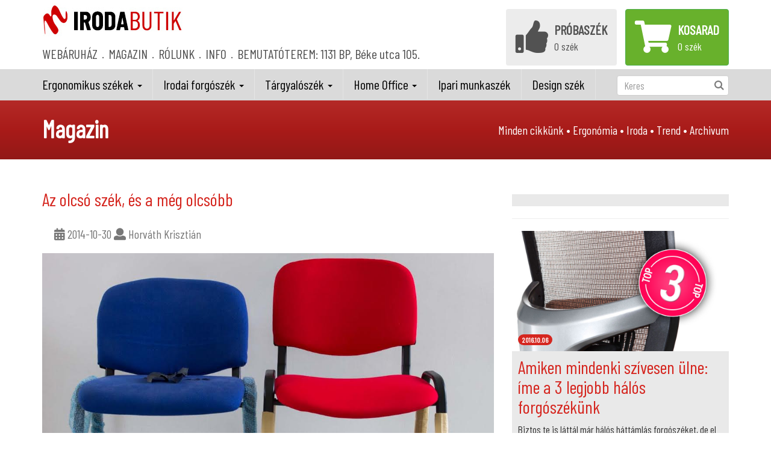

--- FILE ---
content_type: text/html; charset=UTF-8
request_url: https://www.irodabutik.hu/magazin/az-olcso-szek-es-a-meg-olcsobb
body_size: 10338
content:
<!DOCTYPE html>
<html lang="hu" prefix="og: http://ogp.me/ns#">
<head>
  <meta charset="utf-8">
  <base href="https://www.irodabutik.hu/">
  <meta http-equiv="X-UA-Compatible" content="IE=edge">
  <meta name="viewport" content="width=device-width, initial-scale=1">

    <title>Az olcsó szék, és a még olcsóbb - irodabutik.hu</title>
  <meta name="description" content="Hiába adunk egy kedvelt széket kedvező áron, vannak, akik a minőség rovására még ennek is alá próbálnak menni." >
  <meta name="robots" content="index, follow" >
  <!-- Open graph-->
  <meta property="og:type" content="website" >
  <meta property="og:url" content="https://www.irodabutik.hu/magazin/az-olcso-szek-es-a-meg-olcsobb">
  <meta property="og:title" content="Az olcsó szék, és a még olcsóbb - irodabutik.hu">
  <meta property="og:image" content="https://www.irodabutik.hu/imagesv3/blog/234.jpg">
  <!--favicon -->
  <link rel="apple-touch-icon" sizes="57x57" href="assets/favicon/apple-icon-57x57.png">
  <link rel="apple-touch-icon" sizes="60x60" href="assets/favicon/apple-icon-60x60.png">
  <link rel="apple-touch-icon" sizes="72x72" href="assets/favicon/apple-icon-72x72.png">
  <link rel="apple-touch-icon" sizes="76x76" href="assets/favicon/apple-icon-76x76.png">
  <link rel="apple-touch-icon" sizes="114x114" href="assets/favicon/apple-icon-114x114.png">
  <link rel="apple-touch-icon" sizes="120x120" href="assets/favicon/apple-icon-120x120.png">
  <link rel="apple-touch-icon" sizes="144x144" href="assets/favicon/apple-icon-144x144.png">
  <link rel="apple-touch-icon" sizes="152x152" href="assets/favicon/apple-icon-152x152.png">
  <link rel="apple-touch-icon" sizes="180x180" href="assets/favicon/apple-icon-180x180.png">
  <link rel="icon" type="image/png" sizes="192x192"  href="assets/favicon/android-icon-192x192.png">
  <link rel="icon" type="image/png" sizes="32x32" href="assets/favicon/favicon-32x32.png">
  <link rel="icon" type="image/png" sizes="96x96" href="assets/favicon/favicon-96x96.png">
  <link rel="icon" type="image/png" sizes="16x16" href="assets/favicon/favicon-16x16.png">
  <link rel="manifest" href="assets/favicon/manifest.json">
  <meta name="msapplication-TileColor" content="#ffffff">
  <meta name="msapplication-TileImage" content="assets/favicon/ms-icon-144x144.png">
  <meta name="theme-color" content="#ffffff">

  <link rel="stylesheet" href="https://use.fontawesome.com/releases/v5.0.10/css/all.css" integrity="sha384-+d0P83n9kaQMCwj8F4RJB66tzIwOKmrdb46+porD/OvrJ+37WqIM7UoBtwHO6Nlg" crossorigin="anonymous">

  <link href="assets/plugins/animate.min.css" rel="stylesheet">
  <link href="assets/plugins/bootstrap/css/bootstrap.min.css" rel="stylesheet">
  <link href="assets/plugins/mm_menu/jquery.mmenu.all.css" rel="stylesheet">
  <link href="assets/plugins/mm_menu/extensions/effects/jquery.mmenu.effects.css" rel="stylesheet">

  <link rel="stylesheet" href="assets/plugins/owlcarousel/assets/owl.carousel.min.css">
  <link rel="stylesheet" href="assets/plugins/owlcarousel/assets/owl.theme.default.min.css">
  <link rel="stylesheet" href="assets/plugins/shadowbox/shadowbox.css">
  <link rel="stylesheet" href="assets/plugins/icheck/icheck-bootstrap.min.css">
  <link rel="stylesheet" href="assets/css/app.css">
  <link rel="stylesheet" href="https://www.irodabutik.hu/assets/hispan.css"></link>

  <script src='https://www.google.com/recaptcha/api.js?lang=hu'></script>

  <!-- HTML5 shim and Respond.js for IE8 support of HTML5 elements and media queries -->
  <!-- WARNING: Respond.js doesn't work if you view the page via file:// -->
  <!--[if lt IE 9]>
  <script src="//oss.maxcdn.com/html5shiv/3.7.3/html5shiv.min.js"></script>
  <script src="//oss.maxcdn.com/respond/1.4.2/respond.min.js"></script>
  <![endif]-->
  <!-- Global site tag (gtag.js) - Google Analytics -->

  <script async src="https://www.googletagmanager.com/gtag/js?id=UA-6658725-1"></script>
  <script>
    window.dataLayer = window.dataLayer || [];
    function gtag(){dataLayer.push(arguments);}
    gtag('js', new Date());

    gtag('config', 'UA-6658725-1');
  </script>

  <!-- Google Analytics -->
  <script>
      (function(i,s,o,g,r,a,m){i['GoogleAnalyticsObject']=r;i[r]=i[r]||function(){
              (i[r].q=i[r].q||[]).push(arguments)},i[r].l=1*new Date();a=s.createElement(o),
          m=s.getElementsByTagName(o)[0];a.async=1;a.src=g;m.parentNode.insertBefore(a,m)
      })(window,document,'script','https://www.google-analytics.com/analytics.js','ga');

      ga('create', 'UA-6658725-1', 'auto');
      ga('send', 'pageview');
      ga('require', 'ecommerce');
  </script>

  <!-- End Google Analytics -->

    <!-- Global site tag (gtag.js) - Google Analytics -->
    <script async src="https://www.googletagmanager.com/gtag/js?id=G-8L4V6LLX54"></script>
    <script>
      window.dataLayer = window.dataLayer || [];
      function gtag(){dataLayer.push(arguments);}
      gtag('js', new Date());

      gtag('config', 'G-8L4V6LLX54');
    </script>



    <!--
    <script type='application/javascript' defer src='https://www.onlinepenztarca.hu/js/onlinepenztarcajs.js?btr=AEbni-aevvr-ghesh-jEAfb' referrerpolicy='no-referrer-when-downgrade'></script>
    -->

    <meta name="google-site-verification" content="wbYktIu1tMkUJL2zKJYPYlvK7peocT0d73kXPsYg_Ww" />

</head>
<body>
<div id="fb-root"></div>
<script>(function(d, s, id) {
        var js, fjs = d.getElementsByTagName(s)[0];
        if (d.getElementById(id)) return;
        js = d.createElement(s); js.id = id;
        js.src = "//connect.facebook.net/hu_HU/sdk.js#xfbml=1&version=v2.4&appId=177357202342784";
        fjs.parentNode.insertBefore(js, fjs);
    }(document, 'script', 'facebook-jssdk'));</script>
<div class="page">
  <div class="container-fluid white-bg ">
    <div class="row">
      <div class="col-sm-12">
        <div class="container">
          <div class="row">
            <div class="col-sm-6 col-md-7 col-xs-9">
              <a href="https://www.irodabutik.hu/">
                <img src="assets/images/logo.jpg" alt="Logo" class="img-responsive logo">
              </a>
              <!---->

              <ul class="top-nav hidden-xs hidden-sm" style="font-size: 9px;">
                                  <li >
                    <a href="szekek/ergonomikus-szekek" >WEBÁRUHÁZ</a>
                                      </li>
                  <li>&bull;</li>
                                  <li >
                    <a href="magazin" >MAGAZIN</a>
                                      </li>
                  <li>&bull;</li>
                                  <li >
                    <a href="rolunk" >RÓLUNK</a>
                                      </li>
                  <li>&bull;</li>
                                  <li class="dropdown">
                    <a href="" onclick="return false;" class="dropdown-toggle" data-toggle="dropdown" role="button" aria-haspopup="true" aria-expanded="false">INFO</a>
                    <ul class="dropdown-menu"><li><a href="szallitas-osszeszereles">Szállítás és összeszerelés</a></li><li><a href="fizetes">Fizetés</a></li><li><a href="garancia">Garancia</a></li><li><a href="referenciak">Referenciák</a></li><li><a href="kapcsolat">Kapcsolat</a></li><li><a href="probaszek">Próbaszék</a></li><li><a href="szekszerviz">Székszerviz</a></li><li><a href="https://www.butorbutik.hu/">Bútorok</a></li></ul>                  </li>
                  <li>&bull;</li>
                                <li class="hidden-sm"><a href="kapcsolat">BEMUTATÓTEREM: 1131 BP, Béke utca 105.</a></li>

              </ul>

            </div>

            <div class="col-sm-6 col-md-5 col-xs-3 text-right">

              <a href="probaszek" class="btn btn-grey btn-icon hidden-xs">
                <div class="pull-left">
                  <i class="fas fa-thumbs-up fa-3x"></i>
                </div>
                <strong>PRÓBASZÉK</strong><br>
                0 szék
              </a>
              <a href="cart" class="btn btn-success btn-icon hidden-xs">
                <div class="pull-left">
                  <i class="fas fa-shopping-cart fa-3x"></i>
                </div>
                <strong>KOSARAD</strong><br>
                0 szék
              </a>

              <a href="#menu" class="navbar-toggle visible-xs visible-sm main-menu-toggle">
                <span class="sr-only">Toggle navigation</span>
                <span class="icon-bar"></span>
                <span class="icon-bar"></span>
                <span class="icon-bar"></span>
              </a>

            </div>

          </div>
          <div class="row">
            <div class="col-xs-6 visible-xs " style="padding:0">
              <a href="probaszek" class="btn btn-grey btn-icon btn-block">
                <div class="pull-left">
                  <i class="fas fa-thumbs-up fa-3x"></i>
                </div>
                <strong>PRÓBASZÉK</strong><br>
                0 szék
              </a>
            </div>
            <div class="col-xs-6 visible-xs " style="padding:0">
              <a href="cart" class="btn btn-success btn-icon btn-block">
                <div class="pull-left">
                  <i class="fas fa-shopping-cart fa-3x"></i>
                </div>
                <strong>KOSARAD</strong><br>
                0 szék
              </a>
            </div>
          </div>

        </div>
      </div>
    </div>
  </div>


  <div class="container-fluid grey-bg">

    <div class="row visible-xs visible-sm visible-md">
      <div class="col-sm-12" >
        <div class="container">
          <nav class="navbar navbar-default navbar-products-mobil" style="margin-bottom: 0">
          <div class="navbar-header">
            <button type="button" class="navbar-toggle collapsed" data-toggle="collapse" data-target="#bs-products-nv" aria-expanded="false">
              <span class="sr-only">Toggle navigation</span>
              <span class="icon-bar"></span>
              <span class="icon-bar"></span>
              <span class="icon-bar"></span>
            </button>
            <a class="navbar-brand" href="szekek/ergonomikus-szekek">Termékek »</a>
          </div>
          <div class="collapse navbar-collapse" id="bs-products-nv">
          <ul class="nav navbar-nav">
            
              <li class="dropdown">
                                  <a href="szekek/ergonomikus-szekek"  class="dropdown-toggle" data-toggle="dropdown" role="button" aria-haspopup="true" aria-expanded="false">Ergonomikus székek <span class="caret"></span></a>
                                                  <ul class="dropdown-menu">
                                          <li><a href="szekek/ergonomikus-szekek/ergonomikus-forgoszekek">Ergonomikus forgószékek</a></li>
                                          <li><a href="szekek/ergonomikus-szekek/spinalis-szekek">SpinaliS székek</a></li>
                                          <li><a href="szekek/ergonomikus-szekek/emagra-szekek">Emagra forgószékek</a></li>
                                          <li><a href="szekek/ergonomikus-szekek/italy-szekek">Italy székek</a></li>
                                          <li><a href="szekek/ergonomikus-szekek/spinergo">Spinergo</a></li>
                                          <li><a href="szekek/ergonomikus-szekek/terdeploszekek">Térdeplőszékek</a></li>
                                          <li><a href="szekek/ergonomikus-szekek/specialis-ergonomia">Speciális ergonómia</a></li>
                                          <li><a href="szekek/ergonomikus-szekek/ajandekutalvanyok">Ajándékutalványok</a></li>
                                      </ul>
                              </li>
            
              <li class="dropdown">
                                  <a href="szekek/irodai-forgoszek"  class="dropdown-toggle" data-toggle="dropdown" role="button" aria-haspopup="true" aria-expanded="false">Irodai forgószék <span class="caret"></span></a>
                                                  <ul class="dropdown-menu">
                                          <li><a href="szekek/irodai-forgoszek/operativ-gorgos-szek">Operatív görgős szék</a></li>
                                          <li><a href="szekek/irodai-forgoszek/vezetoi-szek">Vezetői szék</a></li>
                                          <li><a href="szekek/irodai-forgoszek/120-kg-felett-terhelheto-szekek">120 kg felett terhelhető székek</a></li>
                                          <li><a href="szekek/irodai-forgoszek/24-oras-szekek">24 órás székek</a></li>
                                      </ul>
                              </li>
            
              <li class="dropdown">
                                  <a href="szekek/targyaloszek"  class="dropdown-toggle" data-toggle="dropdown" role="button" aria-haspopup="true" aria-expanded="false">Tárgyalószék <span class="caret"></span></a>
                                                  <ul class="dropdown-menu">
                                          <li><a href="szekek/targyaloszek/negylabu-targyaloszek">Négylábú tárgyalószék</a></li>
                                          <li><a href="szekek/targyaloszek/szankotalpas-targyaloszek">Szánkótalpas tárgyalószék</a></li>
                                          <li><a href="szekek/targyaloszek/irolapos-szekek">Írólapos székek</a></li>
                                          <li><a href="szekek/targyaloszek/csillagtalpas-targyaloszekek">Csillagtalpas tárgyalószékek</a></li>
                                      </ul>
                              </li>
            
              <li class="dropdown">
                                  <a href="szekek/home-office"  class="dropdown-toggle" data-toggle="dropdown" role="button" aria-haspopup="true" aria-expanded="false">Home Office <span class="caret"></span></a>
                                                  <ul class="dropdown-menu">
                                          <li><a href="szekek/home-office/asztal-es-szek">asztal és szék</a></li>
                                          <li><a href="szekek/home-office/ergonomikus-kiegeszitok">ergonomikus kiegészítők</a></li>
                                      </ul>
                              </li>
            
              <li>
                                  <a href="szekek/ipari-munkaszek" >Ipari munkaszék</a>
                                              </li>
            
              <li>
                                  <a href="szekek/design-szek" >Design szék</a>
                                              </li>
                      </ul>
            <form action="https://www.irodabutik.hu/kereses" class="navbar-form navbar-right" method="get" accept-charset="utf-8">
            <div class="form-group">
              <input type="text" class="form-control" placeholder="Keresés" name="q">
            </div><br>
            <button type="submit" class="btn btn-default">Keres</button>
            </form>          </div>
        </nav>
        </div>
      </div>
    </div>

    <div class="row visible-lg">
      <div class="col-sm-12" >
        <div class="container">
        <nav class="navbar navbar-default navbar-products" style="margin-bottom: 0">
          <ul class="nav navbar-nav">
                          <!--<li><a href="szekek/ergonomikus-szekek">Ergonomikus székek</a></li>-->
              <li class="dropdown">
                                  <a href="szekek/ergonomikus-szekek"  class="dropdown-toggle" data-toggle="dropdown" role="button" aria-haspopup="true" aria-expanded="false">Ergonomikus székek <span class="caret"></span></a>
                                                  <ul class="dropdown-menu">
                                          <li><a href="szekek/ergonomikus-szekek/ergonomikus-forgoszekek">Ergonomikus forgószékek</a></li>
                                          <li><a href="szekek/ergonomikus-szekek/spinalis-szekek">SpinaliS székek</a></li>
                                          <li><a href="szekek/ergonomikus-szekek/emagra-szekek">Emagra forgószékek</a></li>
                                          <li><a href="szekek/ergonomikus-szekek/italy-szekek">Italy székek</a></li>
                                          <li><a href="szekek/ergonomikus-szekek/spinergo">Spinergo</a></li>
                                          <li><a href="szekek/ergonomikus-szekek/terdeploszekek">Térdeplőszékek</a></li>
                                          <li><a href="szekek/ergonomikus-szekek/specialis-ergonomia">Speciális ergonómia</a></li>
                                          <li><a href="szekek/ergonomikus-szekek/ajandekutalvanyok">Ajándékutalványok</a></li>
                                      </ul>
                              </li>
                          <!--<li><a href="szekek/irodai-forgoszek">Irodai forgószék</a></li>-->
              <li class="dropdown">
                                  <a href="szekek/irodai-forgoszek"  class="dropdown-toggle" data-toggle="dropdown" role="button" aria-haspopup="true" aria-expanded="false">Irodai forgószék <span class="caret"></span></a>
                                                  <ul class="dropdown-menu">
                                          <li><a href="szekek/irodai-forgoszek/operativ-gorgos-szek">Operatív görgős szék</a></li>
                                          <li><a href="szekek/irodai-forgoszek/vezetoi-szek">Vezetői szék</a></li>
                                          <li><a href="szekek/irodai-forgoszek/120-kg-felett-terhelheto-szekek">120 kg felett terhelhető székek</a></li>
                                          <li><a href="szekek/irodai-forgoszek/24-oras-szekek">24 órás székek</a></li>
                                      </ul>
                              </li>
                          <!--<li><a href="szekek/targyaloszek">Tárgyalószék</a></li>-->
              <li class="dropdown">
                                  <a href="szekek/targyaloszek"  class="dropdown-toggle" data-toggle="dropdown" role="button" aria-haspopup="true" aria-expanded="false">Tárgyalószék <span class="caret"></span></a>
                                                  <ul class="dropdown-menu">
                                          <li><a href="szekek/targyaloszek/negylabu-targyaloszek">Négylábú tárgyalószék</a></li>
                                          <li><a href="szekek/targyaloszek/szankotalpas-targyaloszek">Szánkótalpas tárgyalószék</a></li>
                                          <li><a href="szekek/targyaloszek/irolapos-szekek">Írólapos székek</a></li>
                                          <li><a href="szekek/targyaloszek/csillagtalpas-targyaloszekek">Csillagtalpas tárgyalószékek</a></li>
                                      </ul>
                              </li>
                          <!--<li><a href="szekek/home-office">Home Office</a></li>-->
              <li class="dropdown">
                                  <a href="szekek/home-office"  class="dropdown-toggle" data-toggle="dropdown" role="button" aria-haspopup="true" aria-expanded="false">Home Office <span class="caret"></span></a>
                                                  <ul class="dropdown-menu">
                                          <li><a href="szekek/home-office/asztal-es-szek">asztal és szék</a></li>
                                          <li><a href="szekek/home-office/ergonomikus-kiegeszitok">ergonomikus kiegészítők</a></li>
                                      </ul>
                              </li>
                          <!--<li><a href="szekek/ipari-munkaszek">Ipari munkaszék</a></li>-->
              <li>
                                  <a href="szekek/ipari-munkaszek" >Ipari munkaszék</a>
                                              </li>
                          <!--<li><a href="szekek/design-szek">Design szék</a></li>-->
              <li>
                                  <a href="szekek/design-szek" >Design szék</a>
                                              </li>
                      </ul>
          <form action="https://www.irodabutik.hu/kereses" class="navbar-form navbar-right" method="GET" accept-charset="utf-8">
          <div class="form-group">
            <input type="text" class="form-control schBar" placeholder="Keres" name="q">
          </div>
          </form>        </nav>
        </div>

      </div>
    </div>
  </div>

        <div class="container-fluid gray-bg">
    
      <div class="row page-name">
        <div class="col-sm-12">
          <div class="container">
            <div class="row">
              <div class="col-sm-6">
                <h1>Magazin</h1>
              </div>
                            <div class="col-sm-6 text-right">
                <ul class="blogNav">
                                        <li><a href="magazin/">Minden cikkünk</a></li>
                  <li>&bull;</li>                      <li><a href="magazin/ergonomia">Ergonómia</a></li>
                  <li>&bull;</li>                      <li><a href="magazin/iroda">Iroda</a></li>
                  <li>&bull;</li>                      <li><a href="magazin/trend">Trend</a></li>
                  <li>&bull;</li>                      <li><a href="archivum">Archivum</a></li>
                                  </ul>
              </div>
                          </div>

          </div>
        </div>
      </div>

    
  </div>

  <div class="container white-bg">



<div class="row" id="content">
  <div class="col-sm-8">
    <h2>Az olcsó szék, és a még olcsóbb</h2>
    <p class="text-muted p-20">
      <i class='fa fa-calendar-alt'></i> 2014-10-30 <i class='fa fa-user'></i> Horváth Krisztián    </p>
    <img src="imagesv3/blog/234.jpg" alt="" class="img-responsive" style="width:100%">
    <br>
    <strong><p>Hi&aacute;ba adunk egy kedvelt sz&eacute;ket kedvező &aacute;ron, vannak, akik a minős&eacute;g rov&aacute;s&aacute;ra m&eacute;g ennek is al&aacute; pr&oacute;b&aacute;lnak menni.</p></strong><br><div class='magazin-post'><p>J&ouml;jj&ouml;n a rekl&aacute;m helye: a&nbsp;<a href="../szekek/targyaloszek/lucia" target="_blank">Lucia t&aacute;rgyal&oacute;sz&eacute;k</a> egy igen kedvelt term&eacute;k&uuml;nk, hiszen alacsony &aacute;ron k&iacute;n&aacute;l tart&oacute;s megold&aacute;st, t&aacute;rgyal&oacute;termekbe, konferenci&aacute;kra, v&aacute;r&oacute;termekbe &eacute;s egy&eacute;b v&aacute;ltozatos helyzetekre. Nem v&eacute;letlen, hogy sokad adunk el belőle.</p>
<p>Az egyik (madaras) "multi" megpr&oacute;b&aacute;lta meglovagolni ezt a sikert, k&eacute;ts&eacute;ges eredm&eacute;nnyel. Nem c&eacute;lunk m&aacute;s &uuml;zletek k&iacute;n&aacute;lat&aacute;t, hozz&aacute;ll&aacute;s&aacute;t minős&iacute;teni, de azt feladatunknak tekintj&uuml;k, hogy<strong> felh&iacute;vjuk a v&aacute;s&aacute;rl&oacute;k figyelm&eacute;t arra, n&eacute;ha milyen elk&eacute;pesztő dolgokat tapasztalunk</strong>.</p>
<p>A&nbsp;k&eacute;peken <strong>a<a href="../szekek/targyaloszek/lucia" target="_blank"> Lucia </a>a piros sz&eacute;k, a k&eacute;rd&eacute;ses "konkurencia" pedig a k&eacute;k</strong>. R&ouml;vid teszt ut&aacute;n is megtapasztalhattuk, hogy a l&aacute;tsz&oacute;lag apr&oacute; elt&eacute;r&eacute;sek mennyire k&eacute;nyelmetlenn&eacute; teszik a "kih&iacute;v&oacute;t": az alacsonyabb h&aacute;tt&aacute;mla &eacute;s annak sz&ouml;ge m&aacute;r p&aacute;r perc ut&aacute;n sem ny&uacute;jtott megfelelő k&eacute;nyelmi &eacute;lm&eacute;nyt, de a - r&aacute;n&eacute;z&eacute;sre vastagabbnak tűnő - szivacsoz&aacute;s m&eacute;g enn&eacute;l is lesujt&oacute;bb teljes&iacute;tm&eacute;nyre volt k&eacute;pes: szinte &eacute;rezt&uuml;k magunk alatt a sz&eacute;k v&aacute;z&aacute;t &eacute;s csavarjait, mindenf&eacute;le tomp&iacute;t&aacute;s n&eacute;lk&uuml;l...</p>
<p>Ha mindez m&eacute;g nem lett volna el&eacute;g, p&aacute;r forgat&aacute;s &eacute;s emel&eacute;s ut&aacute;n a sz&eacute;k darabjai elkezdtek a kez&uuml;nkben maradni. Ezen d&ouml;bbent&uuml;nk meg a legjobban, hiszen a Luci&aacute;t m&aacute;r &eacute;vek &oacute;ta hatalmas darabsz&aacute;mban pakoljuk mi is, &uuml;gyfeleink is, vagyis napi szinten ny&uacute;zzuk, m&eacute;gsem szokott darabokra hullani. Ezzel szemben a k&eacute;k sz&eacute;k burkolata a gyenge minős&eacute;gű műanyag miatt p&aacute;r perc alatt elkezdett repedezni, majd meg is adta mag&aacute;t teljesen.</p>
<p>Ezek ut&aacute;n &eacute;rdemes mindenkinek m&eacute;rlegelnie, hogy <strong>az &aacute;ron t&uacute;l mi alapj&aacute;n &eacute;s hol v&aacute;laszt sz&eacute;ket</strong>. Lehet, hogy m&eacute;giscsak &eacute;rdemes <a href="../kapcsolat" target="_blank">szakboltot</a> felkeresni, ha &uuml;l&eacute;sről van sz&oacute;?</p>
<p>P&aacute;r besz&eacute;des k&eacute;p a tesztről:</p>
<p><img class="img-responsive" style="display: block; margin-left: auto; margin-right: auto;" src="admin/js/tinymce/source/blog/20141029_lucia/0 (1).jpg" alt="" width="600" /></p>
<p><img class="img-responsive" style="display: block; margin-left: auto; margin-right: auto;" src="admin/js/tinymce/source/blog/20141029_lucia/0 (2).jpg" alt="" width="600" /></p>
<p><img class="img-responsive" style="display: block; margin-left: auto; margin-right: auto;" src="admin/js/tinymce/source/blog/20141029_lucia/0 (3).jpg" alt="" width="600" /></p>
<p><img class="img-responsive" style="display: block; margin-left: auto; margin-right: auto;" src="admin/js/tinymce/source/blog/20141029_lucia/0 (4).jpg" alt="" width="600" /></p>
<p><img class="img-responsive" style="display: block; margin-left: auto; margin-right: auto;" src="admin/js/tinymce/source/blog/20141029_lucia/0 (5).jpg" alt="" width="600" /></p>
<p>A fot&oacute;kat k&ouml;sz&ouml;nj&uuml;k az Antaresnek!</p></div>

        <div class="row masonry-container">

    
  </div>
    <div class="gray-bg p-10">
    <hr>
      <div id="mmform184378" class="mmform" style="position:relative;padding-bottom:0px;height:0;overflow:hidden;max-width:100%;"></div>
      <script type="text/javascript">
          var uniqueId = 1843781568215770,listId = 97211,formId = 184378,iwidth=115,mmDomain='salesautopilot.s3.amazonaws.com',secondMMDomain='sw.marketingszoftverek.hu',spancont=false,secure=('https:' == document.location.protocol)?true:false;
      </script>
      <script type="text/javascript" src="https://d1ursyhqs5x9h1.cloudfront.net/sw/scripts/mm-embed-iframe-1.14.min.js"></script>
<!--
      <form action="https://www.irodabutik.hu/magazin/erdekel" class="" method="post" accept-charset="utf-8">
      <input type="hidden" name="blogCat" value="3">
      <input type="hidden" name="from" value="https://www.irodabutik.hu/magazin/az-olcso-szek-es-a-meg-olcsobb">
      <h3 style="margin-top: 10px">Érdekel az egészséged?</h3>
      <p>Akkor érdemes követned minket:</p>
      <div class="input-group">
        <label for="">E-mail:</label>
        <div class="input-group">
          <input type="email" class="form-control" name="email">
          <span class="input-group-btn">
              <button type="submit" class="btn btn-success">Küld</button>
            </span>
        </div>
      </div>
      <small><a href="pdf/irodabutik_adatvedelmi.pdf">Adatvédelmi nyilatkozat</a></small>
      </form>-->
    </div>



  </div>

  <div class="col-sm-4 ">
    <br>
    <div class="gray-bg p-10">
  <div id="mmform184256" class="mmform" style="position:relative;padding-bottom:0px;height:0;overflow:hidden;max-width:100%;"></div>
  <script type="text/javascript">
      var uniqueId = 1842561568122869,listId = 97211,formId = 184256,iwidth=115,mmDomain='salesautopilot.s3.amazonaws.com',secondMMDomain='sw.marketingszoftverek.hu',spancont=false,secure=('https:' == document.location.protocol)?true:false;
  </script>
  <script type="text/javascript" src="https://d1ursyhqs5x9h1.cloudfront.net/sw/scripts/mm-embed-iframe-1.14.min.js"></script>
        <!--
      <form action="https://www.irodabutik.hu/magazin/erdekel" class="" method="post" accept-charset="utf-8">
      <input type="hidden" name="blogCat" value="3">
      <input type="hidden" name="from" value="https://www.irodabutik.hu/magazin/az-olcso-szek-es-a-meg-olcsobb">
      <h3 style="margin-top: 10px">Érdekel az egészséged?</h3>
      <p>Akkor érdemes követned minket:</p>
      <div class="input-group">
        <label for="">E-mail:</label>
        <div class="input-group">
          <input type="email" class="form-control" name="email">
          <span class="input-group-btn">
            <button type="submit" class="btn btn-success">Küld</button>
          </span>
        </div>
      </div>
      <small><a href="pdf/irodabutik_adatvedelmi.pdf">Adatvédelmi nyilatkozat</a></small>
      </form>      -->
    </div>
    <hr>
    <div class="row">
      <div class="col-xs-12 blog-item">
  <div class="thumbnail">
    <a href="magazin/amiken-mindenki-szivesen-ulne-ime-a-3-legjobb-halos-forgoszekunk">
      <img src="imagesv3/blog/285.jpg" alt="" class="img-responsive " style="width:100%">
    </a>
    <div class="date badge">2016.10.06</div>
  </div>
  <div class="caption">
    <a href="magazin/amiken-mindenki-szivesen-ulne-ime-a-3-legjobb-halos-forgoszekunk"><h2 style="margin-top:0px;">Amiken mindenki szívesen ülne: íme a 3 legjobb hálós forgószékünk</h2></a>
    <p>Biztos te is l&aacute;tt&aacute;l m&aacute;r h&aacute;l&oacute;s h&aacute;tt&aacute;ml&aacute;s forg&oacute;sz&eacute;ket, de el sem gondolkodt&aacute;l rajta, mi&eacute;rt olyan j&oacute;. Seg&iacute;t&uuml;nk kicsit, &ouml;sszeszedt&uuml;k az &eacute;rveket, de enn&eacute;l t&ouml;bbet is adunk: megmutatjuk, melyik Magyarorsz&aacute;g h&aacute;rom kedvenc h&aacute;l&oacute;s forg&oacute;sz&eacute;ke.</p>  </div>
  <a href="magazin/amiken-mindenki-szivesen-ulne-ime-a-3-legjobb-halos-forgoszekunk" class="btn btn-warning btn-xs pull-right">Tovább olvasom</a>
  <div class="clearfix"></div>
  <br>
</div>
<div class="col-xs-12 blog-item">
  <div class="thumbnail">
    <a href="magazin/a-felfujhato-butorok-vilaga">
      <img src="imagesv3/blog/283.jpg" alt="" class="img-responsive " style="width:100%">
    </a>
    <div class="date badge">2016.08.30</div>
  </div>
  <div class="caption">
    <a href="magazin/a-felfujhato-butorok-vilaga"><h2 style="margin-top:0px;">A felfújható bútorok világa</h2></a>
    <p>El&eacute;rkezt&uuml;k a k&ouml;vetkező, laikusok sz&aacute;m&aacute;ra komolytalannak tűnő b&uacute;torcsoporthoz, amely az ut&oacute;bbi időben ugr&aacute;sszerű v&aacute;ltoz&aacute;sokon ment &aacute;t, &eacute;s &iacute;gy teljes joggal bel&eacute;pett a komoly, sőt a diz&aacute;jnerb&uacute;torok vil&aacute;g&aacute;ba. Ne hagyjuk t&eacute;v&uacute;tra vinni magunkat: ezek a b&uacute;torok nem olcs&oacute;bbak, sőt... Hiszen a pneumatikus, azaz felf&uacute;jhat&oacute; &aacute;gyak, sz&eacute;kek, kanap&eacute;k &eacute;s egy&eacute;b b&uacute;tordarabok sz&aacute;mos olyan kih&iacute;v&aacute;snak kell, hogy megfeleljenek, aminek az eredm&eacute;nye magas &aacute;r lesz.</p>  </div>
  <a href="magazin/a-felfujhato-butorok-vilaga" class="btn btn-warning btn-xs pull-right">Tovább olvasom</a>
  <div class="clearfix"></div>
  <br>
</div>
<div class="col-xs-12 blog-item">
  <div class="thumbnail">
    <a href="magazin/2017-top-irodai-forgoszekei">
      <img src="imagesv3/blog/319.jpg" alt="" class="img-responsive " style="width:100%">
    </a>
    <div class="date badge">2017.08.15</div>
  </div>
  <div class="caption">
    <a href="magazin/2017-top-irodai-forgoszekei"><h2 style="margin-top:0px;">2017 TOP irodai forgószékei</h2></a>
    <p>Ha te is azok k&ouml;z&eacute; tartozol, akik igaz&aacute;n j&oacute; forg&oacute;sz&eacute;ket keresnek, akkor előbb-ut&oacute;bb felteszed nek&uuml;nk a k&eacute;rd&eacute;st: melyik a legjobb sz&eacute;k&uuml;nk? Erre a k&eacute;rd&eacute;sre keress&uuml;k a v&aacute;laszt eddigi idei tapasztalataink alapj&aacute;n.</p>  </div>
  <a href="magazin/2017-top-irodai-forgoszekei" class="btn btn-warning btn-xs pull-right">Tovább olvasom</a>
  <div class="clearfix"></div>
  <br>
</div>
    </div>
        <a href="magazin/trend">Kategória összes cikkét, ide kattintva találod</a>
  </div>
</div>


  </div>
    <div class="footer_cont">
    <div class="container">
      <div class="row">
              <div class="col-lg-3 col-md-4">
          <div class="footer_nav">
            <div class="footer_header">Székeink</div>
            <div class="footer_menu">
              <ul>
                              <li>
                  <a href="szekek/irodai-forgoszek">Irodai forgószékek</a>
                </li>
                              <li>
                  <a href="szekek/targyaloszek">Tárgyalószékek</a>
                </li>
                              <li>
                  <a href="szekek/home-office">Home office</a>
                </li>
                              <li>
                  <a href="szekek/ipari-munkaszek">Ipari munkaszékek</a>
                </li>
                              <li>
                  <a href="szekek/ergonomikus-szekek/terdeploszekek">Térdeplőszékek</a>
                </li>
                              <li>
                  <a href="szekek/design-szek">Design szék</a>
                </li>
                            </ul>
            </div>
          </div>
        </div>
              <div class="col-lg-3 col-md-4">
          <div class="footer_nav">
            <div class="footer_header">Vásárlás</div>
            <div class="footer_menu">
              <ul>
                              <li>
                  <a href="fizetes">Fizetés</a>
                </li>
                              <li>
                  <a href="garancia">Garancia</a>
                </li>
                              <li>
                  <a href="https://www.paymentgateway.hu">Kártyatársasági tájékoztató</a>
                </li>
                              <li>
                  <a href="pdf/irodabutik_ASZF.pdf">ÁSZF</a>
                </li>
                              <li>
                  <a href="pdf/irodabutik_adatvedelmi.pdf">Adatvédelmi nyilatkozat</a>
                </li>
                              <li>
                  <a href="pdf/cookie.pdf">Cookie kezelési nyilatkozat</a>
                </li>
                            </ul>
            </div>
          </div>
        </div>
              <div class="col-lg-3 col-md-4">
          <div class="footer_nav">
            <div class="footer_header">Céginfo</div>
            <div class="footer_menu">
              <ul>
                              <li>
                  <a href="rolunk">Rólunk</a>
                </li>
                              <li>
                  <a href="referenciak">Referenciák</a>
                </li>
                              <li>
                  <a href="kapcsolat">Kapcsolat</a>
                </li>
                              <li>
                  <a href="https://www.facebook.com/irodabutik">Facebook</a>
                </li>
                            </ul>
            </div>
          </div>
        </div>
      
      <div class="col-lg-3 hidden-md ">
        <div class="fb-page center-block" data-href="https://www.facebook.com/irodabutik"  data-height="200" data-small-header="true" data-adapt-container-width="true" data-hide-cover="false" data-show-facepile="true" data-show-posts="false"><div class="fb-xfbml-parse-ignore"><blockquote cite="https://www.facebook.com/facebook"><a href="https://www.facebook.com/irodabutik">Irodabutik.hu</a></blockquote></div></div>

      </div>

    </div>

      <div class="row">
        <div class="col-sm-12 text-center">
          <a href="http://www.mastercard.com/hu/consumer/masterpass.html" target="_blank">
            <img src="assets/images/simplepay_bankcard_logos_left_482x40.png" class="img-responsive center-block" alt="Simplepay" style="max-height:50px">
          </a>
        </div>
      </div>


    </div>
  </div>

  <div class="copyright">
    <div class="text-center">
      © Copyright 2025. Nietsch Kft.
    </div>
  </div>

  </div>


  

<!-- Mobil navigation -->
<nav id="menu">
  <ul>
    <li><a href="szekek/ergonomikus-szekek" class="">WEBÁRUHÁZ</a></li><li><a href="rolunk" class="">RÓLUNK</a></li>        <li>
          <span>INFO</span>
          <ul>
                          <li><a href="szallitas-osszeszereles">Szállítás és összeszerelés</a></li>
                          <li><a href="fizetes">Fizetés</a></li>
                          <li><a href="garancia">Garancia</a></li>
                          <li><a href="referenciak">Referenciák</a></li>
                          <li><a href="kapcsolat">Kapcsolat</a></li>
                          <li><a href="probaszek">Próbaszék</a></li>
                          <li><a href="szekszerviz">Székszerviz</a></li>
                          <li><a href="https://www.butorbutik.hu/">Bútorok</a></li>
                      </ul>
        </li>
        <li>
        <span>Termékeink</span>
        <ul>        <li>
                    <a href="szekek/ergonomikus-szekek" class="">Ergonomikus székek</a>
                      <ul>
                          <li><a href="szekek/ergonomikus-szekek/ergonomikus-forgoszekek">Ergonomikus forgószékek</a></li>
                          <li><a href="szekek/ergonomikus-szekek/spinalis-szekek">SpinaliS székek</a></li>
                          <li><a href="szekek/ergonomikus-szekek/emagra-szekek">Emagra forgószékek</a></li>
                          <li><a href="szekek/ergonomikus-szekek/italy-szekek">Italy székek</a></li>
                          <li><a href="szekek/ergonomikus-szekek/spinergo">Spinergo</a></li>
                          <li><a href="szekek/ergonomikus-szekek/terdeploszekek">Térdeplőszékek</a></li>
                          <li><a href="szekek/ergonomikus-szekek/specialis-ergonomia">Speciális ergonómia</a></li>
                          <li><a href="szekek/ergonomikus-szekek/ajandekutalvanyok">Ajándékutalványok</a></li>
                        </ul>
                  </li>
              <li>
                    <a href="szekek/irodai-forgoszek" class="">Irodai forgószék</a>
                      <ul>
                          <li><a href="szekek/irodai-forgoszek/operativ-gorgos-szek">Operatív görgős szék</a></li>
                          <li><a href="szekek/irodai-forgoszek/vezetoi-szek">Vezetői szék</a></li>
                          <li><a href="szekek/irodai-forgoszek/120-kg-felett-terhelheto-szekek">120 kg felett terhelhető székek</a></li>
                          <li><a href="szekek/irodai-forgoszek/24-oras-szekek">24 órás székek</a></li>
                        </ul>
                  </li>
              <li>
                    <a href="szekek/targyaloszek" class="">Tárgyalószék</a>
                      <ul>
                          <li><a href="szekek/targyaloszek/negylabu-targyaloszek">Négylábú tárgyalószék</a></li>
                          <li><a href="szekek/targyaloszek/szankotalpas-targyaloszek">Szánkótalpas tárgyalószék</a></li>
                          <li><a href="szekek/targyaloszek/irolapos-szekek">Írólapos székek</a></li>
                          <li><a href="szekek/targyaloszek/csillagtalpas-targyaloszekek">Csillagtalpas tárgyalószékek</a></li>
                        </ul>
                  </li>
              <li>
                    <a href="szekek/home-office" class="">Home Office</a>
                      <ul>
                          <li><a href="szekek/home-office/asztal-es-szek">asztal és szék</a></li>
                          <li><a href="szekek/home-office/ergonomikus-kiegeszitok">ergonomikus kiegészítők</a></li>
                        </ul>
                  </li>
              <li>
                    <a href="szekek/ipari-munkaszek" class="">Ipari munkaszék</a>
                  </li>
              <li>
                    <a href="szekek/design-szek" class="">Design szék</a>
                  </li>
              </ul>
      </li>
      <li>
        <span>Magazin</span>
        <ul>
                      <li><a href="magazin" class="">Minden cikkünk</a></li>
                      <li><a href="magazin/ergonomia" class="">Ergonómia</a></li>
                      <li><a href="magazin/iroda" class="">iroda</a></li>
                      <li><a href="magazin/trend" class="">Trend</a></li>
                      <li><a href="archivum" class="">Archivum</a></li>
                  </ul>
      </li>

  </ul>
</nav>

<div id="mask"></div>
<div class="cookieBox messageBox sh">
  <form action="https://www.irodabutik.hu/vote" method="POST" accept-charset="utf-8">
  <button type="submit" name="v" value="3" class="closer" id="closer">×</button>
  <div class="col-sm-12 text-center">
    <span style="font-size:15px">Egyetlen kérdésünk lenne:</span>
    <br>
    <br>
    HA VÁSÁROLSZ NÁLUNK<br>
    <span style="font-size:23px">CÉGKÉNT VAGY MAGÁNSZEMÉLYKÉNT</span>
    <br>
    TENNÉD?
    <br>
    <br>
  </div>
  <div class="col-sm-12 text-center">
    <button type="submit" name="v" value="1" class="btn btn-default grey bigFont">CÉGKÉNT</button>
    <button type="submit" name="v" value="2" class="btn btn-default grey bigFont">MAGÁNSZEMÉLYKÉNT</button>
  </div>
  <input type="hidden" name="from" value="https://www.irodabutik.hu/magazin/az-olcso-szek-es-a-meg-olcsobb">
  </form></div>

<div class="priceBanner messageBox sh">
  <a href="#" class="closer">×</a>
  <a href="http://www.irodabutik.hu/redirect.php?urlid=58"><img src="imagesv3/szekboltos_redirect.png" alt="szekboltos" class="img-responsive"></a>
</div>


<script src="assets/plugins/jquery/jquery-1.11.1.min.js"></script>
<script src="assets/plugins/owlcarousel/owl.carousel.min.js"></script>
<script src="assets/plugins/mm_menu/jquery.mmenu.all.js"></script>
<script src="assets/plugins/bootstrap/js/bootstrap.min.js"></script>
  <script src="https://cdnjs.cloudflare.com/ajax/libs/masonry/4.2.2/masonry.pkgd.min.js" integrity="sha512-JRlcvSZAXT8+5SQQAvklXGJuxXTouyq8oIMaYERZQasB8SBDHZaUbeASsJWpk0UUrf89DP3/aefPPrlMR1h1yQ==" crossorigin="anonymous" referrerpolicy="no-referrer"></script>
  <script src="https://cdnjs.cloudflare.com/ajax/libs/jquery.imagesloaded/5.0.0/imagesloaded.pkgd.min.js" integrity="sha512-kfs3Dt9u9YcOiIt4rNcPUzdyNNO9sVGQPiZsub7ywg6lRW5KuK1m145ImrFHe3LMWXHndoKo2YRXWy8rnOcSKg==" crossorigin="anonymous" referrerpolicy="no-referrer"></script>
<script src="assets/plugins/shadowbox//shadowbox.js"></script>
<script src="assets/plugins/mask/jquery.mask.min.js"></script>
<!--<script src="https://cdn.jsdelivr.net/npm/vue/dist/vue.js"></script>-->

  <script src="https://cdn.jsdelivr.net/npm/vue@2.7.13"></script>
<script src="assets/js/app.js"></script>

</body>
</html>

--- FILE ---
content_type: text/css
request_url: https://www.irodabutik.hu/assets/css/app.css
body_size: 6931
content:
@import url('https://fonts.googleapis.com/css?family=Barlow+Condensed&subset=latin-ext');

@import url('https://fonts.googleapis.com/css?family=Oswald&subset=latin-ext');

body {
    /*padding-top: 50px;*/
    font-size: 20px;
    /*background-color: #f6f6f6;*/
    font-weight: 100;
    font-family: 'Barlow Condensed', sans-serif;
}

#fixedOnTop table{
    /*width:100%;*/
}

#fixedOnTop {
    position: static;
    /*margin-bottom:100px;*/
}

.fixed350 table {
    width:360px !important;
}

.fixed350 {
    position: fixed !important;
    top:10px;
    /*margin-bottom:200px;*/
    width: auto;
}
iframe {
    z-index: 0;
}
.btn {
    font-size:18px;
}

.btn-extralg, .btn-group-extralg>.btn {
    padding: 10px 16px;
    font-size: 22px;
    line-height: 1.3333333;
    border-radius: 6px;
}

.absolute {
    position: absolute;
}

#menu:not( .mm-menu ) {
    display: none;
}

.logo {
    margin-top:5px;
}

.white-bg {
    background-color: #fff;
}

.grey-bg {
    background: #dadada;
}

.grey {
    color: #333;
}

.white {
    color: #fff;
}

.transparent {
    color: transparent;
}

.black:hover,
.black {
    color:#000;
    text-decoration: none;
}

.btn-danger,
.red-bg {
    background-color: #d5261f !important;
}

.red {
    color: #d5261f;
}

.f2 {
    font-size: 50%;
}

.f11 {
    font-size:15px;
}

.f13 {
    font-size:17px;
}

.f15 {
    font-size:19px;
}

.f17 {
    font-size:21px;
}

.f25 {
    font-size: 29px;
}

.fbig {
    font-size: 42px;
    font-weight: bold;
    line-height: 25px;
}

.navbar-inverse {
    background-color: #404040;
    border-color: #404040;
    border-radius: 0 !important;
}

.mt-0 {
    margin-top:0px;
}

.mt-10 {
    margin-top:10px;
}

.mb-10 {
    margin-bottom:10px;
}

.mt-20 {
    margin-top:20px;
}

.mt-30 {
    margin-top:30px;
}

.p0{
    padding:0;
}

.p15 {
    padding: 15px;
}

.pb-20 {
    padding-bottom: 20px;
}

.top-nav .dropdown-menu {
    left: -15px;
    top: 25px;
}


.top-nav .dropdown-menu>li {
    display: block;
}


.top-nav .dropdown-menu>li>a {
    display: block;
    padding: 3px 20px;
    clear: both;
    font-weight: normal;
    color: #333;
    white-space: nowrap;
    font-size: 17px;
}

.top-nav >li> a{
    color:#505050;
    text-decoration: none;
    font-size:22px;
}

.top-nav {
    padding: 10px 15px 0 0px;
}

.top-nav li {
    display: inline-block;
    color: #505050 !important;
    margin-right:5px;

    list-style-type: none !important;
}

.main-menu-toggle {
    display:inline-block;margin-left:5px; margin-top:20px;
}

.navbar-form {
    margin-top:10px;
}

.navbar-inverse .navbar-right>li {
    background-color: #000;
    padding: 15px 10px !important;
    color:#fff;
}

.navbar-inverse .navbar-right>li>strong:before {
    content: "" !important;
}

.navbar-inverse .navbar-nav>li>a:before {
    content: "» ";
    color: #d5261f;
}

.navbar-inverse .navbar-nav>li>a {
    color: #fff;
    font-size: 15px;
    padding: 15px 4px 15px 4px;
}

.schBar {
    background: #fff url(../images/icon_search.png) no-repeat;
    background-position: calc(100% - 7px) 8px;
}


/***************************Footer ****************************/
div.footer_cont {
    background-color: #404040;
    padding: 20px 0;
}

div.footer_header {
    font-size: 19px;
    color: #fff;
    font-weight: 600;
}

div.footer_nav ul {
    list-style-type: none;
    padding-top:5px;
    padding-left:0px;
}

div.footer_nav ul li a {
    color: #e2e2e2;
    font-size:17px;
    line-height: 20px;
}

.copyright {
    background: #000;
    padding: 15px 0;
    color:#fff;
}

/****************************Navbar products*******************/
.navbar-products .navbar-nav>.open>a,
.navbar-products .navbar-nav>.open>a:hover,
.navbar-products.navbar-nav>.open>a:focus {
    background-color: #dadada !important;
    color: #010101 !important;
}

.navbar-products .navbar-nav .dropdown-menu {
    background: transparent !important;
    padding:0;
    padding-top: 2px !important;
    border:none !important;
}

.navbar-products .navbar-nav .dropdown-menu li a:hover{
    background-color: #dadada ;
}

.navbar-products .navbar-nav .dropdown-menu li a{
    color: #010101;
    padding: 10px 15px;
    font-size:17px;
    background-color: #dadada;
}

.navbar-products .navbar-nav > li {
    border-right: 1px solid #e5e5e5;
}

.navbar-products .navbar-nav > li > a:hover{
    /*
    background-color: #222 !important;
    color:#fff;
    */
}

.navbar-products .navbar-nav > li > a:focus,
.navbar-products .navbar-nav > li > a{
    color:#010101;
    font-size: 22px;
    font-weight: 500;
    padding: 15px 17px;
    display: block;
    background: #dadada !important;
}

.navbar-products .navbar-nav > li:first-child >a{
    padding-left: 0px;
}

.navbar-products-mobil,
.navbar-products {
    background: #dadada !important;
    border:none;
    border-radius: 0px;
}

.navbar-products-mobil .navbar-toggle:focus,
.navbar-products-mobil .navbar-toggle:hover {
    background-color: #fff;
}

.navbar-products-mobil .navbar-nav>.open>a:hover,
.navbar-products-mobil .navbar-nav>.open>a:focus,
.navbar-products-mobil .navbar-nav>.open>a{
    background-color: transparent !important;
}

.navbar-products-mobil a:hover,
.navbar-products-mobil a:focus,
.navbar-products-mobil a{
    color:#010101 !important;
}

#content{
    background: #fff;
    padding-top: 30px;
    padding-bottom:30px;
}

#content h3,
#content h2 {
    color:#d5261f;
}

a:hover,
a {
    color:#d5261f;
}

.p-20 {
    padding:20px;
}
.p-10 {
    padding:10px;
}
.p-5 {
    padding:5px;
}

.szerviz {
    border: 1px solid #f3f3f3;
    padding: 2px;
}

.szerviz h2 {
    padding: 10px;
    background-color: #f3f3f3;
    text-align: center;
    font-weight: bold;
    font-size: 20px;
    line-height: 30px;
}

.szerviz h2 b {
    font-size: 38px;
}

.center {
    text-align: center;
}

.proba_box {
    border-left: 10px solid #d5261f;
    padding-left: 20px;
    padding-right: 20px;
    background-color: #e5e5e5;
    padding-bottom: 10px;
    padding-top: 10px;
}



.owl-dots .owl-dot span {
    width: 10px;
    height: 10px;
    margin: 5px 7px;
    background: #D6D6D6;
    display: block;
    -webkit-backface-visibility: visible;
    transition: opacity .2s ease;
    border-radius: 30px;
}

.owl-nav.disabled+.owl-dots {
    margin-top: 10px;
}
.owl-dots, .owl-theme .owl-nav {
    text-align: center;
    -webkit-tap-highlight-color: transparent;
}

.arrowRight {
    margin-left: 1050px;
    transform: rotate(180deg);
    -webkit-transform: rotate(180deg);
    -moz-transform: rotate(180deg);
}
.arrow {
    width: 63px;
    height: 63px;
    z-index: 10;
    cursor: pointer;
    position: absolute;
    margin-left: -31px;
    margin-top: 150px;
    background: url(../images/arrow.png) no-repeat;
}

.strong {
    font-weight: 600;
}

.owl-next,
.owl-prev {
    height: 95%;
    position: absolute;
    top: 0;
    width: 50px;
    outline: none;
}
.owl-next {
    right: -20px;
    -webkit-transform: rotate(180deg);
    -moz-transform: rotate(180deg);
    -o-transform: rotate(180deg);
    -ms-transform: rotate(180deg);
    transform: rotate(180deg);
}
.owl-prev {
    left: -20px;

}
.owl-next:hover ,
.owl-prev:hover  {
    background: transparent !important;
    color: #000 !important;
}

.bg {
    background-repeat: no-repeat;
    background-size: cover;
    background-position: center center;
}

.navbar-magazin {
    background-color: #acacac;
    border-radius: 0px;
    border-color: #e7e7e7;
    border-bottom: solid 5px #989898;
}

.navbar-magazin .navbar-nav>li>a {
    color: #fff !important;
}

.navbar-magazin .navbar-brand:hover,
.navbar-magazin .navbar-brand {
    color: #fff;
}
.navbar-magazin .navbar-nav>li:hover>a,
.navbar-magazin .navbar-nav>.active>a, .navbar-magazin .navbar-nav>.active>a:hover, .navbar-magazin .navbar-nav>.active>a:focus {
    color: #fff;
    background-color: #989898 !important;
}

.owl-carousel h1 {
    font-size: 25px;
    color: #d5261f;
}

p {
    line-height: 23px;
    margin:0;
}

.blog-item a.btn-warning:hover,
.blog-item a.btn-warning:active,
.blog-item a.btn-warning:focus,
.blog-item a.btn-warning{
    background: #000;
    color:#fff;
    border: none;
    outline: none;
}

.blog-item a{
    text-decoration: none;
}

.blog-item .thumbnail .date{
    position: absolute;
    bottom:10px;
    left:10px;
    background-color: #d5261f;
}
.blog-item .thumbnail{
    position: relative;
}
.blog-item .thumbnail img{
    border: none !important;
}
.blog-item .caption h3{
    margin-top:0 !important;
    padding-top: 0;
}
.blog-item .caption h3{
    font-size:20px;
    line-height: 24px;
}

.blog-item .caption p{
    font-size: 17px;
}

.blog-item .caption {
    background-color: #e9e9e9;
    margin-top: 0 !important;
    padding: 10px;
    margin-bottom: 6px !important;
}

.blog-item .thumbnail {
    display: block;
    padding: 0px;
    margin-bottom: 0px !important;
    line-height: 1.42857143;
    background-color: #fff;
    border: none !important;
    border-radius: 0px !important;
}

.gray-bg{
    background-color: #e9e9e9;
}

.alert {
    margin-bottom: 5px !important;
    border-radius: 0px !important;
}

.archivum li a{
    font-size: 13px;
}

.archivum {
    border-top: solid 4px #d5261f;
    list-style-type: none;
    margin:0;
    padding:5px;
}

.month-name {
    font-size: 20px;
    color: #000 !important;
    padding: 5px 5px 0 5px;
}

.archiv-item {
    margin-bottom: 10px;
}

h1, h2, h3, h4, h6 {
    color: #d5261f;
    font-weight: 500;
}

.cart-mobil:hover,
.cart-mobil {
    color:#fff;
    margin-top: 5px;
    margin-right: 5px;
    padding:5px 6px;
    text-decoration: none !important;
    position: relative;
}

.cart-mobil i{
    padding:6px;
    border: solid 2px #fff;
    -webkit-border-radius:50%;
    -moz-border-radius:50%;
    border-radius:50%;
}

.cart-desktop:hover,
.cart-desktop {
    color:#d5261f;
    margin-top: 5px;
    margin-right: 5px;
    padding:5px 6px;
    text-decoration: none !important;
    position: relative;
}

.cart-desktop i{
    padding: 9px;
    border: solid 4px #d5261f;
    -webkit-border-radius:50%;
    -moz-border-radius:50%;
    border-radius:50%;
    font-size:18px;
}

.badge.badge-corner {
    top: -5px !important;
    right: -5px !important;
    position: absolute !important;
    color: #fff !important;
    background-color: rgba(255,255,255, 0.4) !important;
}

.badge.badge-corner.red{
    color:#d5261f !important;
    background-color: rgba(0,0,0, 0.2) !important;
}


.item .box .thumbnail .caption h3{
    display: table-cell;
    margin-bottom: 0;
    font-size:20px;
    vertical-align: bottom !important;
    height: 75px;
    line-height:24px;
}

.item .box .thumbnail .img-link{
    display:block;height: 230px;overflow: hidden;
}

.item .box .thumbnail .desktop-des{
    min-height:70px;
}

.item .box .thumbnail .price{
    margin: 10px 0;
}

.item .box .thumbnail .caption{
    font-size:14px;
}

.item .box .thumbnail{
    -webkit-border-radius: 0;-moz-border-radius: 0;border-radius: 0;border:none;
    padding:0;margin-bottom: 0;
}

.item .box img {
    -webkit-transition: all 1s ease;
    -moz-transition: all 1s ease;
    -o-transition: all 1s ease;
    -ms-transition: all 1s ease;
    transition: all 1s ease;
}

.item .box img:hover{
    -webkit-transform:scale(1.05); /* Safari and Chrome */
    -moz-transform:scale(1.05); /* Firefox */
    -ms-transform:scale(1.05); /* IE 9 */
    -o-transform:scale(1.05); /* Opera */
    transform:scale(1.05);
}

.item .box{
    margin-bottom:25px;
    border: 1px solid #e5e5e5;
    padding:5px 10px 10px 10px;
    position: relative;
}

.optionBox .optionBox-footer {
    padding: 20px 10px;
    background-color: #d8d8d8;
}

.optionBox .optionBox-body {
    padding: 20px 10px;
    font-style: italic;
}

.optionBox .optionBox-header {
    padding: 0;
}

.optionBox .optionBox-header h3{
    padding: 12px 0px;
    font-size: 20px;
    color: #fff !important;
    text-align: center;
    background-color: #666;
    margin:0 !important;
}

.optionBox {
    padding:0;
    background-color: #f4f4f4;
    border: 1px solid #d5261f;
    border-top: 4px solid #d5261f;
    border-bottom: 3px solid #d5261f;
    margin-bottom: 0px;
}

.optionBox ul li {
    list-style-image: url(../../imagesv3/pipa.png) !important;
}


.szek-img {

    display: block;
    margin-bottom:15px;
}

.szek-img-big {
    margin-top:15px;
}

.szek-img-thumb {

}

.closer:hover,
.closer:active,
.closer:visited,
.closer {
    background-color: #d5261f;
    color: #fff;
    font-size: 13px;
    font-weight: bold;
    text-align: center;
    text-decoration: none !important;
}
.table-params td{
    padding-top:0 !important;
    padding-bottom:0 !important;
}
.table-params{
    margin-bottom: 0;
}

.table-params .radio {
    margin-top: 4px;
    margin-bottom: 4px;
}

.table-params>thead>tr>th, .table-params>tbody>tr>th, .table-params>tfoot>tr>th, .table-params>thead>tr>td, .table-params>tbody>tr>td, .table>tfoot>tr>td {
    border: none;
}

.technical-params ul li {
    line-height:25px;
}

.technical-params {
    border:solid 1px #e5e5e5;
    margin-right:0;
    margin-left:0;
}

.technical-params ul {
    list-style-type: none;
    margin: 10px 0;
    padding:0;
}

.technical-params-head {
    background-color: #e5e5e5;
    margin: 10px 0  0 0;
    padding: 5px;
    font-size: 15px;
    font-weight: 700;
    max-width:300px;
}

.panel-group .panel {
    border-radius: 0px;
}

.extras {
    background: #e9e9e9;
    padding: 15px 0;
}

.extras table td:first-child {
    padding-right:10px;
}

.row.upsel div{
    padding-top: 10px;
    padding-bottom: 10px;
}
.upsel {
    background-color: #d4d4d4;
}

.penztar ul {
    list-style-type: none;
}

.border-left-box {
    border-left: solid 10px #d5261f;
    padding-left: 20px;
    margin-bottom: 30px;
}

.table-total>thead>tr>th, .table-total>tbody>tr>th, .table-total>tfoot>tr>th, .table-total>thead>tr>td, .table-total>tbody>tr>td, .table>tfoot>tr>td {
    border: none;
}

body.modal-open .mm-slideout{
    z-index:inherit;
}

[v-cloak] {
    display: none;
}

.closer {
    position: absolute;
    text-decoration: none;
    top: 5px;
    right: 5px;
    width: 20px;
    height: 20px;
    color: #d5261f;
    cursor: pointer;
    color:#fff;
    border:none;
    outline: none;
}

.messageBox, .priceBanner {
    display: none;
    width: 400px;
    text-align: center;
    padding: 50px 20px;
    background-color: #fff;
    position: absolute;
    z-index: 20;
    font-weight: 700;
    text-transform: uppercase;
    font-size: 20px;
    border-bottom: 10px solid #d5261f;
}

.sh {
    -webkit-box-shadow: 0px 0px 6px 0px rgba(50, 50, 50, 0.45);
    -moz-box-shadow: 0px 0px 6px 0px rgba(50, 50, 50, 0.45);
    box-shadow: 0px 0px 6px 0px rgba(50, 50, 50, 0.45);
}

#mask {
    display: none;
    position: fixed;
    z-index: 9;
    left: 0;
    right: 0;
    bottom: 0;
    top: 0;
    background: url('../../imagesv3/bg.png');
}

.modal {
    top: 30%;
}

.box.package-selector {
    outline: none;
}

.package-selector-btns {
    padding-top:15px;
}

.package-selector {
    width:80px;
    height:80px;
    margin-right:10px;
    margin-bottom:10px;
    display:inline-block;
    border-radius: 50%;
    -webkit-border-radius: 50%;
    -moz-border-radius: 50%;
    font-size: 14px;
    line-height:15px;
    vertical-align: middle;
    text-align: center;
    -webkit-box-shadow: 1px 1px 14px 0px rgba(128,128,128,1);
    -moz-box-shadow: 1px 1px 14px 0px rgba(128,128,128,1);
    box-shadow: 1px 1px 14px 0px rgba(128,128,128,1);
    -webkit-transition: all 0.1s linear;
    -o-transition: all 0.1s linear;
    transition: all 0.1s linear;
}

.package-selector {
    transition: all linear 0.1s;
    -webkit-transform:scale(1); /* Safari and Chrome */
    -moz-transform:scale(1); /* Firefox */
    -ms-transform:scale(1); /* IE 9 */
    -o-transform:scale(1); /* Opera */
    transform:scale(1);
    text-shadow: 1px 2px 3px transparent;
}

.package-selector.active span i.fas {
    /*
    -webkit-transform:scale(1.1);
    -moz-transform:scale(1.1);
    -ms-transform:scale(1.1);
    -o-transform:scale(1.1);
    transform:scale(1.1);
    */
    text-shadow: 1px 2px 3px #666;

}

.basket-submit {
    border-radius: 50%;
    border: none;
    padding: 26px;
    color: #fff;
    outline: none;
    -webkit-transition: all 0.1s linear;
    -o-transition: all 0.1s linear;
    transition: all 0.1s linear;
    border: solid 2px transparent;
}

.basket-holder {
    background: #e9e9e9;
    padding: 20px !important;
}

.basket-holder table.total-list {
    width: 100%;
    background: #f8f8f8;
    border-radius: 10px;
}
.basket-holder table {
    width: 100%;
    border-radius: 10px;
}

table th {
    padding: 7px 14px;
    width: 50%;
    font-size: 1.2em;
}

.basket-holder .table>thead>tr>th {
    vertical-align: bottom;
    border-bottom: 0px solid #ddd;
}
.basket-holder .table>thead>tr>th, .table>tbody>tr>th, .table>tfoot>tr>th, .table>thead>tr>td, .table>tbody>tr>td, .table>tfoot>tr>td {
    border-top: 0px solid #ddd;
}

.basket-holder table td, .basket-holder table th {
    padding: 7px 14px;
    width: 50%;
    font-size: 1.2em;
}

.item .radio label, .checkbox label {
    padding-left: 0px;
}

.item-part-list .box{
    margin-bottom: 10px !important;
}

.item-part-list .panel-body {
    padding:5px 15px 5px 15px !important;
}

.item-part-list {
    padding-left:5px;
    padding-right:5px;
}

.item-part-list-container {
    margin-left:-5px;
    margin-right:-5px;
}

@media (max-width: 768px) {
    .item-part-list {
        padding-left:15px;
        padding-right:15px;
    }
    .item-part-list-container {
        margin-left:-15px;
        margin-right:-15px;
    }
}

.szek-btn-list button,
.szek-btn-list a {
    margin-top:10px;
}

.category-box-header {
    background: #f4f4f4;padding:8px;margin:-5px -10px;position: relative;z-index:2
}

.color-circle {
    width:20px;height:20px;border-radius:50%;
}

.btn-grey {
    background: #ececec;
    color: #525252;
}

.btn-icon {
    margin-top:15px;
    margin-left:10px;
    text-decoration: none;
    text-align:left;
    padding: 18px 15px;
    min-width:160px;
}

.btn-icon i{
    margin-right: 10px;
}

.btn-icon strong{
    font-size:22px;
}

@media (max-width: 1200px) {
    .btn-icon {
        margin-top:15px;
        text-decoration: none;
        text-align:left;
        padding: 10px 5px;
        min-width:130px;
    }
    .btn-icon i{
        margin-right: 3px;
    }

    .btn-icon strong{
        font-size:14px;
    }
}

@media (max-width: 992px) {
    .btn-icon {
        margin-top:5px;
        text-decoration: none;
        text-align:left;
        padding: 10px 5px;
        min-width:100px;
    }

    .btn-icon i{
        margin-right: 3px;
        font-size:18px;
    }

    .btn-icon strong{
        font-size:14px;
    }
}

@media (max-width: 768px) {

    .btn-icon {
        margin-top:15px;
        text-decoration: none;
        text-align:left;
        padding: 10px 5px;
        min-width:160px;
    }

    .btn-icon i{
        margin-right: 10px;
        font-size:32px;
    }

    .btn-icon strong{
        font-size:13px;
    }
}
.navbar-toggle {
    background-color: transparent;
    background-image: none;
    border: 1px solid #888;
    border-radius: 4px;
}
.navbar-toggle .icon-bar {
    background-color: #888;
}

.page-name {
    padding-top:25px;
    padding-bottom:25px;
    min-height:75px;
    color:#fff;
    /* Permalink - use to edit and share this gradient: http://colorzilla.com/gradient-editor/#b42a27+0,a91b19+50,921817+100 */
    background: #b42a27; /* Old browsers */
    background: -moz-linear-gradient(top, #b42a27 0%, #a91b19 50%, #921817 100%); /* FF3.6-15 */
    background: -webkit-linear-gradient(top, #b42a27 0%,#a91b19 50%,#921817 100%); /* Chrome10-25,Safari5.1-6 */
    background: linear-gradient(to bottom, #b42a27 0%,#a91b19 50%,#921817 100%); /* W3C, IE10+, FF16+, Chrome26+, Opera12+, Safari7+ */
    filter: progid:DXImageTransform.Microsoft.gradient( startColorstr='#b42a27', endColorstr='#921817',GradientType=0 ); /* IE6-9 */
}

.page-name small,
.page-name h2,
.page-name h1 {
    margin: 0;
    color:#fff;
}

.page-name h1 {
    font-weight:600;
    font-size: 40px;
}

.blogNav {
    display: inline-block;
    padding-top:10px;
}

.blogNav li a{
    color:#fff;
}
.blogNav li {
    display: inline-block;
}

.categories-nav a{
    color: #262626;
    text-decoration: none;
}

.categories-nav ul li{
    padding:4px;
}
.categories-nav ul{
    padding-left:15px;
}

.categories-nav ul,
.categories-nav {
    list-style-type: none;
}

.btn-width {
    padding-left:40px;
    padding-right:40px;
}

.product-name {
    font-size: 24px;
}

.caption h1,
.caption h2,
.caption h3{
    display: block !important;
}

.box-proba-icon img{
    height:35px;
}

.box-proba-icon {
    text-align: center;
    border-radius: 50%;
    top:0px;
    left: 0px;
    background: transparent;
    width:50px;
    height: 50px;
    padding:10px;
}


.box-color-icons {
    top:10px;
    right: 10px;
}

.box-color-icons ul{
    list-style-type: none;
    padding:0;
    margin:0;
}

.box-color-icons ul li{
    width:20px;
    height: 20px;
    padding:10px;
    border-radius: 50%;
    margin-bottom:4px;
    border: solid 1px #dadada;
}

#egyedi {
    color:#333 !important;
    line-height:33px;
    font-size: 24px;
}

.btn-probaszek-grey strong {
    font-size:30px;
}

.btn-probaszek-grey:hover{
    background-color: rgba(82, 82, 82, 0.8);
    color:#fff;
}

.btn-probaszek-grey:focus,
.btn-probaszek-grey {
    margin-left:10px;
    background: #525252;
    color: #fff;
    text-align: center;
    font-size:15px;
    line-height: 18px;
    padding: 15px ;
    min-height:63px;
}





.btn-yellow strong {
    font-size:30px;
}

.btn-yellow:hover{
    background-color: rgba(245, 107, 70, 0.8);
    color:#fff;
}

.btn-yellow:focus,
.btn-yellow {
    margin-left:10px;
    background: #f56b46;
    color: #fff;
    text-align: center;
    font-size:15px;
    line-height: 18px;
    padding: 15px ;
    min-height:63px;
}

.btn-add-green  strong {
    font-size: 30px;
}

.btn-add-green:hover{
    color:#fff;
}

.btn-add-green:focus,
.btn-add-green {
    margin-left:10px;
    background: #67b02b;
    color:#fff;
    padding: 15px;
    min-height:63px;
    font-size:15px;
}

@media (max-width: 768px) {

    .btn-probaszek-grey  strong,
    .btn-add-green  strong {
        font-size: 18px;
    }

    .btn-add-green:focus,
    .btn-add-green {

        color:#fff;
        padding: 5px;
        min-height:63px;
    }
}

.price-data {
    font-size:22px;
}
.price-data span {
    font-size: 19px;
}

.btn.disabled, .btn[disabled], fieldset[disabled] .btn {
    cursor: not-allowed;
    opacity: 1;
    filter: alpha(opacity=100);
    -webkit-box-shadow: none;
    box-shadow: none;
}

.btn-success {
    background-color: #68b12c;
}

.btn-xs, .btn-group-xs>.btn {
    padding: 1px 5px;
    font-size: 16px;
    line-height: 1.5;
    border-radius: 3px;
}

.form-control {
    font-size: 17px;
}

.slider-item {
    width:100%;
    background-size:cover !important;
    height:300px;
    background-position: top center;
    background-repeat: no-repeat;
}

@media (max-width: 992px) {
    .slider-item {
        height:220px;
    }
}

.carousel-control.left,
.carousel-control.right {
    background-image: none !important;
}

.tool-tip {
    display: inline-block;
}

.tool-tip [disabled] {
    pointer-events: none;
}

.social_proof_box {
    margin: 0 -15px 10px -15px;
    background-color: #939393;
    padding: 8px 12px;
    color:#fff;
    font-size:18px;
}
.arrow-up {
    top:10px;
    width: 0;
    height: 0;
    border-left: 10px solid transparent;
    border-right: 10px solid transparent;
    border-bottom: 10px solid #939393;
    position: absolute;
    right: 70px;
    transform: translateX(-50%);
    -webkit-transform: translate(-50%);
}
@media (max-width: 768px) {
    .arrow-up {
        top:-10px;
        width: 0;
        height: 0;
        border-left: 10px solid transparent;
        border-right: 10px solid transparent;
        border-bottom: 10px solid #939393;
        position: absolute;
        right: 70px;
        transform: translateX(-50%);
        -webkit-transform: translate(-50%);
    }
}

.random-num td{
    vertical-align: middle !important;
}
.random-num {
    margin:0;
}

.magazin-post h4 ,
.magazin-post h3 ,
.magazin-post h2 ,
.magazin-post h1{
    margin-top: 15px;
    margin-bottom:15px;
}
.magazin-post p{
    margin-top:10px !important;
    margin-bottom:10px !important;
}

.youtube-container {
position: relative;
padding-bottom: 56.25%;
padding-top: 30px;
height: 0;
overflow: hidden;
margin: 0px 0px 0px 0px;
}

.youtube-container iframe,
.youtube-container object,
.youtube-container embed {
position: absolute;
top: 0;
left: 0;
width: 100%;
height: 100%;
}

--- FILE ---
content_type: text/css
request_url: https://www.irodabutik.hu/assets/hispan.css
body_size: 0
content:
.okosorabanner { max-width: 350px }
@media only screen and (max-width: 800px) { .okosorabanner { max-width: 100% } }

--- FILE ---
content_type: application/javascript
request_url: https://www.irodabutik.hu/assets/plugins/mask/jquery.mask.min.js
body_size: 3246
content:
// jQuery Mask Plugin v1.14.3
// github.com/igorescobar/jQuery-Mask-Plugin
var $jscomp={scope:{},findInternal:function(a,k,c){a instanceof String&&(a=String(a));for(var n=a.length,f=0;f<n;f++){var b=a[f];if(k.call(c,b,f,a))return{i:f,v:b}}return{i:-1,v:void 0}}};$jscomp.defineProperty="function"==typeof Object.defineProperties?Object.defineProperty:function(a,k,c){if(c.get||c.set)throw new TypeError("ES3 does not support getters and setters.");a!=Array.prototype&&a!=Object.prototype&&(a[k]=c.value)};
$jscomp.getGlobal=function(a){return"undefined"!=typeof window&&window===a?a:"undefined"!=typeof global&&null!=global?global:a};$jscomp.global=$jscomp.getGlobal(this);$jscomp.polyfill=function(a,k,c,n){if(k){c=$jscomp.global;a=a.split(".");for(n=0;n<a.length-1;n++){var f=a[n];f in c||(c[f]={});c=c[f]}a=a[a.length-1];n=c[a];k=k(n);k!=n&&null!=k&&$jscomp.defineProperty(c,a,{configurable:!0,writable:!0,value:k})}};
$jscomp.polyfill("Array.prototype.find",function(a){return a?a:function(a,c){return $jscomp.findInternal(this,a,c).v}},"es6-impl","es3");
(function(a,k,c){"function"===typeof define&&define.amd?define(["jquery"],a):"object"===typeof exports?module.exports=a(require("jquery")):a(k||c)})(function(a){var k=function(b,h,e){var d={invalid:[],getCaret:function(){try{var a,p=0,h=b.get(0),e=document.selection,g=h.selectionStart;if(e&&-1===navigator.appVersion.indexOf("MSIE 10"))a=e.createRange(),a.moveStart("character",-d.val().length),p=a.text.length;else if(g||"0"===g)p=g;return p}catch(A){}},setCaret:function(a){try{if(b.is(":focus")){var d,
l=b.get(0);a+=1;l.setSelectionRange?l.setSelectionRange(a,a):(d=l.createTextRange(),d.collapse(!0),d.moveEnd("character",a),d.moveStart("character",a),d.select())}}catch(z){}},events:function(){b.on("keydown.mask",function(a){b.data("mask-keycode",a.keyCode||a.which)}).on(a.jMaskGlobals.useInput?"input.mask":"keyup.mask",d.behaviour).on("paste.mask drop.mask",function(){setTimeout(function(){b.keydown().keyup()},100)}).on("change.mask",function(){b.data("changed",!0)}).on("blur.mask",function(){c===
d.val()||b.data("changed")||b.trigger("change");b.data("changed",!1)}).on("blur.mask",function(){c=d.val()}).on("focus.mask",function(b){!0===e.selectOnFocus&&a(b.target).select()}).on("focusout.mask",function(){e.clearIfNotMatch&&!k.test(d.val())&&d.val("")})},getRegexMask:function(){for(var a=[],b,d,e,g,c=0;c<h.length;c++)(b=m.translation[h.charAt(c)])?(d=b.pattern.toString().replace(/.{1}$|^.{1}/g,""),e=b.optional,(b=b.recursive)?(a.push(h.charAt(c)),g={digit:h.charAt(c),pattern:d}):a.push(e||
b?d+"?":d)):a.push(h.charAt(c).replace(/[-\/\\^$*+?.()|[\]{}]/g,"\\$&"));a=a.join("");g&&(a=a.replace(new RegExp("("+g.digit+"(.*"+g.digit+")?)"),"($1)?").replace(new RegExp(g.digit,"g"),g.pattern));return new RegExp(a)},destroyEvents:function(){b.off("input keydown keyup paste drop blur focusout ".split(" ").join(".mask "))},val:function(a){var d=b.is("input")?"val":"text";if(0<arguments.length){if(b[d]()!==a)b[d](a);d=b}else d=b[d]();return d},getMCharsBeforeCount:function(a,b){for(var d=0,e=0,
g=h.length;e<g&&e<a;e++)m.translation[h.charAt(e)]||(a=b?a+1:a,d++);return d},caretPos:function(a,b,e,c){return m.translation[h.charAt(Math.min(a-1,h.length-1))]?Math.min(a+e-b-c,e):d.caretPos(a+1,b,e,c)},behaviour:function(e){e=e||window.event;d.invalid=[];var h=b.data("mask-keycode");if(-1===a.inArray(h,m.byPassKeys)){var c=d.getCaret(),l=d.val(),g=l.length,k=d.getMasked(),f=k.length,n=d.getMCharsBeforeCount(f-1)-d.getMCharsBeforeCount(g-1),l=c<g&&k!==l;d.val(k);l&&(8!==h&&46!==h?c=d.caretPos(c,
g,f,n):--c,d.setCaret(c));return d.callbacks(e)}},getMasked:function(a,b){var c=[],l=void 0===b?d.val():b+"",g=0,k=h.length,f=0,n=l.length,p=1,v="push",w=-1,r,u;e.reverse?(v="unshift",p=-1,r=0,g=k-1,f=n-1,u=function(){return-1<g&&-1<f}):(r=k-1,u=function(){return g<k&&f<n});for(var y;u();){var x=h.charAt(g),t=l.charAt(f),q=m.translation[x];if(q)t.match(q.pattern)?(c[v](t),q.recursive&&(-1===w?w=g:g===r&&(g=w-p),r===w&&(g-=p)),g+=p):t===y?y=void 0:q.optional?(g+=p,f-=p):q.fallback?(c[v](q.fallback),
g+=p,f-=p):d.invalid.push({p:f,v:t,e:q.pattern}),f+=p;else{if(!a)c[v](x);t===x?f+=p:y=x;g+=p}}l=h.charAt(r);k!==n+1||m.translation[l]||c.push(l);return c.join("")},callbacks:function(a){var l=d.val(),k=l!==c,f=[l,a,b,e],g=function(a,b,d){"function"===typeof e[a]&&b&&e[a].apply(this,d)};g("onChange",!0===k,f);g("onKeyPress",!0===k,f);g("onComplete",l.length===h.length,f);g("onInvalid",0<d.invalid.length,[l,a,b,d.invalid,e])}};b=a(b);var m=this,c=d.val(),k;h="function"===typeof h?h(d.val(),void 0,b,
e):h;m.mask=h;m.options=e;m.remove=function(){var a=d.getCaret();d.destroyEvents();d.val(m.getCleanVal());d.setCaret(a-d.getMCharsBeforeCount(a));return b};m.getCleanVal=function(){return d.getMasked(!0)};m.getMaskedVal=function(a){return d.getMasked(!1,a)};m.init=function(c){c=c||!1;e=e||{};m.clearIfNotMatch=a.jMaskGlobals.clearIfNotMatch;m.byPassKeys=a.jMaskGlobals.byPassKeys;m.translation=a.extend({},a.jMaskGlobals.translation,e.translation);m=a.extend(!0,{},m,e);k=d.getRegexMask();if(c)d.events(),
d.val(d.getMasked());else{e.placeholder&&b.attr("placeholder",e.placeholder);b.data("mask")&&b.attr("autocomplete","off");c=0;for(var f=!0;c<h.length;c++){var l=m.translation[h.charAt(c)];if(l&&l.recursive){f=!1;break}}f&&b.attr("maxlength",h.length);d.destroyEvents();d.events();c=d.getCaret();d.val(d.getMasked());d.setCaret(c+d.getMCharsBeforeCount(c,!0))}};m.init(!b.is("input"))};a.maskWatchers={};var c=function(){var b=a(this),c={},e=b.attr("data-mask");b.attr("data-mask-reverse")&&(c.reverse=
!0);b.attr("data-mask-clearifnotmatch")&&(c.clearIfNotMatch=!0);"true"===b.attr("data-mask-selectonfocus")&&(c.selectOnFocus=!0);if(n(b,e,c))return b.data("mask",new k(this,e,c))},n=function(b,c,e){e=e||{};var d=a(b).data("mask"),h=JSON.stringify;b=a(b).val()||a(b).text();try{return"function"===typeof c&&(c=c(b)),"object"!==typeof d||h(d.options)!==h(e)||d.mask!==c}catch(u){}};a.fn.mask=function(b,c){c=c||{};var e=this.selector,d=a.jMaskGlobals,f=d.watchInterval,d=c.watchInputs||d.watchInputs,h=function(){if(n(this,
b,c))return a(this).data("mask",new k(this,b,c))};a(this).each(h);e&&""!==e&&d&&(clearInterval(a.maskWatchers[e]),a.maskWatchers[e]=setInterval(function(){a(document).find(e).each(h)},f));return this};a.fn.masked=function(a){return this.data("mask").getMaskedVal(a)};a.fn.unmask=function(){clearInterval(a.maskWatchers[this.selector]);delete a.maskWatchers[this.selector];return this.each(function(){var b=a(this).data("mask");b&&b.remove().removeData("mask")})};a.fn.cleanVal=function(){return this.data("mask").getCleanVal()};
a.applyDataMask=function(b){b=b||a.jMaskGlobals.maskElements;(b instanceof a?b:a(b)).filter(a.jMaskGlobals.dataMaskAttr).each(c)};var f={maskElements:"input,td,span,div",dataMaskAttr:"*[data-mask]",dataMask:!0,watchInterval:300,watchInputs:!0,useInput:function(a){var b=document.createElement("div"),c;a="on"+a;c=a in b;c||(b.setAttribute(a,"return;"),c="function"===typeof b[a]);return c}("input"),watchDataMask:!1,byPassKeys:[9,16,17,18,36,37,38,39,40,91],translation:{0:{pattern:/\d/},9:{pattern:/\d/,
optional:!0},"#":{pattern:/\d/,recursive:!0},A:{pattern:/[a-zA-Z0-9]/},S:{pattern:/[a-zA-Z]/}}};a.jMaskGlobals=a.jMaskGlobals||{};f=a.jMaskGlobals=a.extend(!0,{},f,a.jMaskGlobals);f.dataMask&&a.applyDataMask();setInterval(function(){a.jMaskGlobals.watchDataMask&&a.applyDataMask()},f.watchInterval)},window.jQuery,window.Zepto);


--- FILE ---
content_type: application/javascript
request_url: https://www.irodabutik.hu/assets/js/app.js
body_size: 4701
content:

var a = 0;
$('img[data-src]').each(function(){
   var $o = $(this);

   var i = new Image();
   i.src = $(this).data('src');
   i.onload = function(){
       $o.attr('src', i.src);
       a++;
       if(a+1 == $('.lazy').length){
           masonryInit();
       }
   }
});


$('input[name=adoszam]').mask('00000000-0-00');


$(document).ready(function(){

    //email_text
    $('input[name=kapcs_email]').keyup(function(){
        $('#email_text').text($(this).val())
    })

    if(typeof op !== 'undefined'){
        if(op == 1){
            $('input[name=onlinepenztarca_check]').prop('checked', false)
        }
    }
    $('input[name=onlinepenztarca_check]').on('change', function(){
        if($(this).prop('checked')){
            $('input[name=op]').val('2')
        }else{
            $('input[name=op]').val('1')
        }
        this.form.submit()
    })

    $('.icheck-primary label').on('click', function (e) {
       e.preventDefault();
    })


    $('[data-toggle="tooltip"]').tooltip();


    // Item list hover
    $('.box-color-icons ul li').hover(
        function(){

            $(this).parent().parent().parent().find('.img-link img').attr('src', $(this).data('img'));
            //console.log()
        },
        function(){}
    );
    $('.szek').hover(
        function () {},
        function () {
            var prev = $(this).find('.box-color-icons ul').attr('data-img');
            var $t = $(this).find('.img-link img');
            setTimeout(
                function(){
                    $t.attr('src', prev);
                },400
            );
        }
    );

    $('.messageBox').center();

    $('.sameaddress').on('change', function () {
        var c = $(this).prop('checked');
        if(c){
            $('input[name=szall_nev]').val($('input[name=szam_nev]').val());
            $('input[name=szall_irszam]').val($('input[name=szam_irszam]').val());
            $('input[name=szall_varos]').val($('input[name=szam_varos]').val());
            $('input[name=szall_koznev]').val($('input[name=szam_koznev]').val());
            $('select[name=szall_koztipus]').val($('select[name=szam_koztipus]').val());
            $('input[name=szall_hazszam]').val($('input[name=szam_hazszam]').val());
        }else{
            $('input[name=szall_nev]').val('');
            $('input[name=szall_irszam]').val('');
            $('input[name=szall_varos]').val('');
            $('input[name=szall_koznev]').val('');
            $('input[name=szall_koztipus]').val('');
            $('input[name=szall_hazszam]').val('');
        }
    })

    $('.btn-ajanlat').on('click', function(e){
        $('.egyedi-form').slideToggle(300);
        e.preventDefault();
    });
    $('.btn-cancel').on('click', function(e){
        $(this).parent().parent().parent().slideToggle(300);
        //e.preventDefault();
    });


    Shadowbox.init({
        continuous: true
    });
    Shadowbox.setup('a.szek-img',{gallery: 'a'});

    $('.szek-img-big').on('click', function(e){
        e.stopPropagation()
        var h = $(this).attr('href');

        Shadowbox.open({
            content: h,
            player: 'img'
        });

        //Shadowbox.clearCache();
        //Shadowbox.setup('a.szek-img',{gallery: 'a'})

        //Shadowbox.setup();
        return false;
    });

    $('.navbar-products .dropdown-toggle').on('click', function(e){
        e.stopPropagation()
        //document.location.href=$(this).attr('href')
    });


    $('.navbar-products li.dropdown').hover(
        function(){
           $(this).addClass('open');
           $(this).find('dropdown-toggle').attr('aria-expanded', 'true');

        },
        function()
        {
            $(this).removeClass('open');
            $(this).find('dropdown-toggle').attr('aria-expanded', 'false');
        }
    )

    $('.top-nav .dropdown-toggle').on('click', function(e){
        e.stopPropagation()
        //document.location.href=$(this).attr('href')
    });


    $('.top-nav li.dropdown').hover(
        function(){
            $(this).addClass('open');
            $(this).find('dropdown-toggle').attr('aria-expanded', 'true');

        },
        function()
        {
            $(this).removeClass('open');
            $(this).find('dropdown-toggle').attr('aria-expanded', 'false');
        }
    )



    // MM MENU
    $("#menu").mmenu({
        "navbars": [
            {
                "position": "top"
            }
        ],

        navbar: {
            title: 'www.irodabutik.hu'
        },
        extensions: [
            "fx-menu-fade",
            "fx-listitems-slide",
            "theme-dark"
        ],
        scrollBugFix: true

    });

    // OWL-CAROUSEL
    $(".owl-carousel").owlCarousel({
        animateOut: 'flipOutX',
        animateIn: 'flipInX',
        items:1,
        margin:30,
        stagePadding: 0,
        smartSpeed:450,
        loop: true,
        dots: false,
        nav: true
    });

    $( ".owl-prev").html('<img src="assets/images/arrow.png">');
    $( ".owl-next").html('<img src="assets/images/arrow.png">');

});


$(window).scroll(function(){
    scroller();
})

$(window).resize(function(){
    resizer();
    scroller();
})

$(window).load(function(){
    resizer();
    scroller();
});

// FUNCTIONS

function scroller(){
    var st =Number($(document).scrollTop());
    var w = Number($(document).width());
    if(w >= 1200) {
        if (st >= 350) {
            //$('#fixedOnTop').addClass('fixed350')
        } else {
            //$('#fixedOnTop').removeClass('fixed350')
        }
    }else{
        //$('#fixedOnTop').removeClass('fixed350')
    }
}
function resizer() {
    $('.messageBox').center();
    masonryInit();

    var h = 0;// the maximum height of elements
    $('div[data-bg-src]').each(function(){
        var th = $(this).next().outerHeight();
        if(th > h ){
            h = th;
        }
    });

    if(h < 250){
        h = 250;
    }

    $('div[data-bg-src]').next().css('height', h + 'px');

    $('div[data-bg-src]').each(function() {
        $(this).css({'background-image': 'url('+$(this).attr('data-bg-src')+')', 'height': h + 'px'});

    });

}

//mansonary
function masonryInit() {
    var $container = $('.blog-masonry-container');
    $container.imagesLoaded(function () {
        $container.masonry({
            columnWidth: '.blog-item',
            itemSelector: '.blog-item',
            transitionDuration: 0
        });
    });

    var $c = $('.masonry-container');
    $c.imagesLoaded(function () {
        $c.masonry({
            columnWidth: '.item',
            itemSelector: '.item',
            transitionDuration: 0
        });
    });
}


if($('#szekApp').length != 0 && params !== 'undefined'){
    new Vue({
        el: '#szekApp',
        data: {
            id: id,
            defpic: defpic,
            activePackage: 0,
            params: params,
            packages: packages,
            price: price,
            app_price: app_price,
            afa: afa,
            adds: [],
            qty: 1,
            selectedPackageText: ''
        },
        methods: {
            setDefaultPackageImage: function(item){
                // @mouseout="setDefaultPackageImage(pkg)"
                $('.szek-img-big img').attr('src', '//www.irodabutik.hu/phps/resize.php?i='+this.id+'/pics/'+this.defpic+'&m=450');
                $('.szek-img-big').attr('href', '//www.irodabutik.hu/phps/resize.php?i='+this.id+'/pics/'+this.defpic+'&m=450');
            },
            setActivePackageImage: function(item){
                Shadowbox.clearCache();
                Shadowbox.init({
                    continuous: true
                });
                Shadowbox.setup('a.szek-img',{gallery: 'a'});
                $('.szek-img-big img').attr('src', '//www.irodabutik.hu/phps/resize.php?i=' + this.id + '/package/' + item.id + '.jpg&m=450');
                $('.szek-img-big').attr('href', '//www.irodabutik.hu/szekek/' + this.id + '/package/' + item.id + '.jpg');
                /*
                if(item.id == 100000){
                 $('.szek-img-big img').attr('src', '//www.irodabutik.hu/phps/resize.php?i='+this.id+'/pics/'+this.defpic+'&m=500');
                 $('.szek-img-big').attr('href', '//www.irodabutik.hu/phps/resize.php?i='+this.id+'/pics/'+this.defpic+'&m=500');
                }else{
                }*/
            },
            setActivePackage: function(item){
                this.activePackage = item.id

                $('.egyedi-form').slideUp(300);

                if(item.id == 100000){

                    this.adds = [];
                    for(var i in this.params) {
                        if(this.params[i].items.length == 1){
                            this.adds.push(this.params[i].items[0].id);
                        }
                    }

                    setTimeout(function(){
                        var $c = $('.masonry-container');
                        $c.masonry({
                            columnWidth: '.item',
                            itemSelector: '.item',
                            transitionDuration: 0
                        });
                        //$([document.documentElement, document.body]).animate({
                        //    scrollTop: $("#egyedi").offset().top
                        //}, 600);
                    }, 300)

                }else {
                    this.adds = [];
                    setTimeout(function() {
                        //$([document.documentElement, document.body]).animate({
                        //    scrollTop: $("#szekApp").offset().top
                        //}, 600);
                    },300);
                    this.reset();
                }
                this.selectedPackageText = item.package.toUpperCase();

            },
            reset: function(){
                for(var i in this.params) {
                    this.params[i].panelClass = 'panel panel-default';
                    this.params[i].subPrice = 0;
                }

            },
            radioChange: function (index, item) {
                this.params[index].panelClass = 'panel panel-success';
                this.params[index].subPrice = item.ar;
            }
        },
        created: function(){
            for(var i in this.params) {
                this.params[i].panelClass = 'panel panel-default';
                this.params[i].subPrice = 0;

            }

        },
        computed: {
            // The form is valid? Our user selected 1 from all group?
            isPostable: function(){
                if(Number(this.qty) < 1 || isNaN(parseFloat(this.qty ) )){
                    return false;
                }
                if(this.activePackage == 100000 ){
                    for(var i in this.params) {
                        var a = false
                        for(var j in this.params[i].items){
                            this.adds.forEach(function(v){
                                if(v == this.params[i].items[j].id) {
                                    a = true
                                }
                            })
                        }
                        if(!a)
                            return false

                    }
                    return true
                }else if(this.activePackage == 0){
                    return false;
                }
                return true;
            },
            totalPrice: function (){
                totalAdds = 0
                for(var i in this.params) {
                    for(var j in this.params[i].items){
                        this.adds.forEach(function(v){
                            if(v == this.params[i].items[j].id){
                                totalAdds += Number(this.params[i].items[j].ar)
                            }
                        })
                    }
                }
                if(this.activePackage == 100000){
                    return Number(this.app_price) + Number(totalAdds)
                }else{
                    return Number(this.price) + Number(totalAdds)
                }

            },
            totalPriceBrutto: function() {
                return Math.round(this.totalPrice * this.afa)
            }

        },
        filters: {
            capitalize: function (value) {
                if (!value) return ''
                value = value.toString()
                return value.charAt(0).toUpperCase() + value.slice(1)
            },
            numberFormat: function (value) {
                //return number_format(value);
                //return v.toFixed();
                return new Intl.NumberFormat(
                    'hu-HU',
                    {style: 'currency', currency: 'huf', maximumSignificantDigits: 6 }
                ).format(value)

            }
        }
    });
}

function isNumberKey(evt) {

    var charCode = (evt.which) ? evt.which : event.keyCode

    if (
        charCode == 37 || //arrow right
        charCode == 39 || //arrow left
        charCode == 8 || //backspace
        charCode == 9 || //tab
        ( charCode >= 48 && charCode <=57 ) ||
        ( charCode >= 96 && charCode <=105 )
    )
        return true;
    return false;
}


function createCookie(name,value,days) {
    var expires = "";
    if (days) {
        var date = new Date();
        date.setTime(date.getTime() + (days*24*60*60*1000));
        expires = "; expires=" + date.toUTCString();
    }
    document.cookie = name + "=" + value + expires + "; path=/";
}

function readCookie(name) {
    var nameEQ = name + "=";
    var ca = document.cookie.split(';');
    for(var i=0;i < ca.length;i++) {
        var c = ca[i];
        while (c.charAt(0)==' ') c = c.substring(1,c.length);
        if (c.indexOf(nameEQ) == 0) return c.substring(nameEQ.length,c.length);
    }
    return null;
}


jQuery.fn.center = function ()
{
    this.css("position", 'fixed' );
    this.css("top", (($(window).height() - this.outerHeight()) / 2) + $(window).scrollTop() + "px");
    this.css("left", (($(window).width() - this.outerWidth()) / 2) + $(window).scrollLeft() + "px");
    return this;
}


if(!readCookie('voteirodabutik')) {
    /* $('#mask').show();
    $('.cookieBox').show();
    $('body').delegate('#mask', 'click', function(){
       $('#closer').click();
    });
    createCookie('voteirodabutik', 'true', 365);
    */

}else if(typeof priceBanner !== 'undefined' /*&& !readCookie('priceirodabutik')*/){

    var c = readCookie('priceirodabutik');
    if(c != 'true') {
        $('#mask').show();
        $('.priceBanner').show();
        $('.priceBanner .closer').on('click', function (e) {
            $('#mask').hide();
            $('.priceBanner').hide();
            createCookie('priceirodabutik', 'true', 7);
            e.preventDefault();
        });
        $('body').delegate('#mask', 'click', function () {
            $('#mask').hide();
            $('.priceBanner').hide();
            createCookie('priceirodabutik', 'true', 7);
        });
    }
}

$(function () {
    $('[data-toggle="tooltip"]').tooltip()
})

function number_format(number, decimals, dec_point, thousands_sep) {
    number = (number + '').replace(/[^0-9+\-Ee.]/g, '');
    var n = !isFinite(+number) ? 0 : +number,
        prec = !isFinite(+decimals) ? 0 : Math.abs(decimals),
        sep = (typeof thousands_sep === 'undefined') ? ',' : thousands_sep,
        dec = (typeof dec_point === 'undefined') ? '.' : dec_point,
        s = '',
        toFixedFix = function(n, prec) {
            var k = Math.pow(10, prec);
            return '' + (Math.round(n * k) / k).toFixed(prec);
        };
    s = (prec ? toFixedFix(n, prec) : '' + Math.round(n)).split('.');
    if (s[0].length > 3) {
        s[0] = s[0].replace(/\B(?=(?:\d{3})+(?!\d))/g, sep);
    }
    if ((s[1] || '').length < prec) {
        s[1] = s[1] || '';
        s[1] += new Array(prec - s[1].length + 1).join('0');
    }
    return s.join(dec);
}

